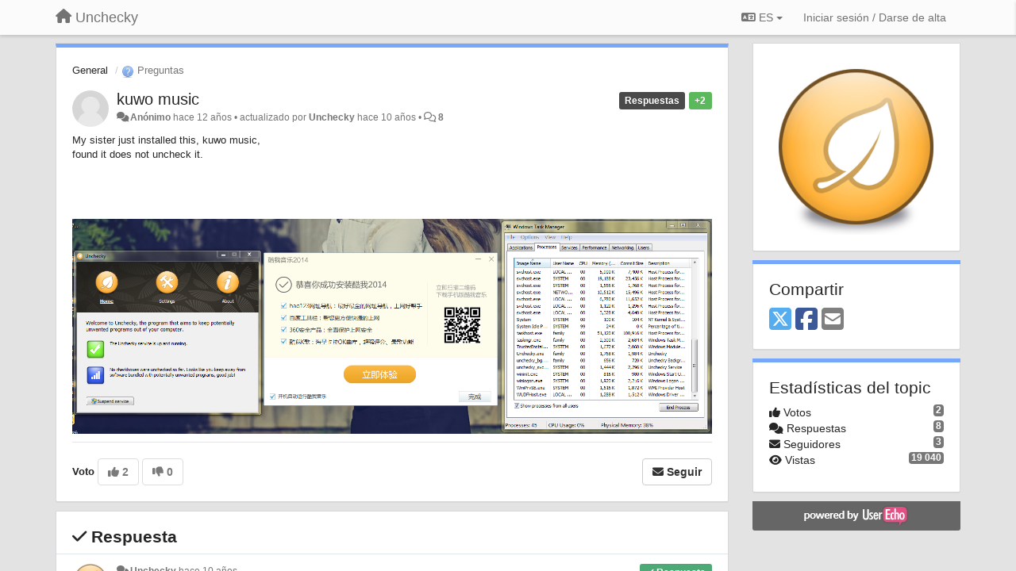

--- FILE ---
content_type: text/html; charset=utf-8
request_url: https://unchecky.userecho.com/communities/1/topics/166-kuwo-music?lang=es
body_size: 14718
content:
<!DOCTYPE html>
<html lang="es" dir="ltr">
  <head>
    <meta charset="utf-8">
    <meta http-equiv="X-UA-Compatible" content="IE=edge">

    
    <meta name="viewport" content="width=device-width, initial-scale=1.0" />    

    <meta name="description" content="
  My sister just installed this, kuwo music, found it does not uncheck it.
">
    <meta name="author" content="">
    <meta name="apple-mobile-web-app-capable" content="yes">

    <title>
  kuwo music / General / Unchecky
</title>
    
  
  <meta name="title" content="kuwo music / General / Unchecky" />
  


    
    <link rel="canonical" href="https://unchecky.userecho.com/communities/1/topics/166-kuwo-music"/>
    

    

    
    <link rel="apple-touch-icon" href="https://unchecky.userecho.com/s/attachments/11792/0/0/project_logo.png">
    

    


<script>
var initqueue = [];
var interface_mode = '';
var _uls_ls=(new Date()).getTime();
if (typeof __subfolder == 'undefined') var __subfolder='';

var _ue_globals=[];
_ue_globals['is_staff'] = false;
_ue_globals['lang_code'] = 'es';
_ue_globals['lang_direction'] = 'ltr';
_ue_globals['datepicker_lang_code'] = 'es';
_ue_globals['max_image_upload_size'] = 5242880;
_ue_globals['max_file_upload_size'] = 20971520;



_ue_globals['redactor_file_upload'] = false;

_ue_globals['redactor_ueactions'] = false;
_ue_globals['redactor_ue_ai'] = false;





function _checkYT(img){
	if(img.naturalHeight <= 90){
		var path = img.src;
		var altpath = path.replace('/maxresdefault.webp','/hqdefault.jpg').replace('/vi_webp/','/vi/');
		if (altpath != path){
			img.src = altpath;
		}
	}
}
</script>





    
    
    

    
    

    <link rel="stylesheet" href="/s/compress/css/output.ae92dd5887c7.css" type="text/css">

    

    <!-- HTML5 shim and Respond.js IE8 support of HTML5 elements and media queries -->
    <!--[if lt IE 9]>
      <script src="https://oss.maxcdn.com/libs/html5shiv/3.7.0/html5shiv.js"></script>
      <script src="https://oss.maxcdn.com/libs/respond.js/1.4.2/respond.min.js"></script>
    <![endif]-->

    



<style>

body {




}

/* Dashboard background color */


body {background-color: #E3E3E3;}

.module.module-topiclist .module-body {
  background-color: #E3E3E3;
}

/* Modules background color */
.panel {
background-color: #ffffff;
}

.ue_project_item {
background-color: #ffffff;
}

.module .module-body {
background-color: #ffffff;
}

.ue-content {
background-color: #ffffff;
}

.modal-content {
background-color: #ffffff;
}

.module-nav {
background-color: #ffffff;
}

.module-search .results-pane, .result-info {
background-color: #ffffff;
}

.module-topiclist .topic-item {
    background-color: #ffffff;
}

.module-topiclist .top-section {
    background-color: #ffffff;
    }

.module-topiclist .bottom-section {
    background-color: #ffffff;
    }

.navbar-nav .open .dropdown-menu {
    background-color: #ffffff;
}

.popover-title {
background-color: #f5f5f5;
}

.module-topiclist .tabbed ul.nav-pills, .module-topiclist .tabbed ul#tabs li.active a{
    background-color: #ffffff;
    color:#262626;
}


.dropdown-menu>li>a:hover, .btn-canned-response-dropdown .dropdown-menu>li>div.topic-item:hover {
 background-color: #ffffff;
}

/* Modules border color */

.panel-default {
border-color: #d8d8d8;
}

.ue-content table td {
border-color: #d8d8d8;
}

.ue-content table thead td {
    border-bottom: 3px solid #d8d8d8 !important;
}

.ue-content a.i_item_file:before{
    color: rgba(38,38,38,0.5) !important;
}

.module .module-body {
	border-color: #d8d8d8
}

.module {
    border-color: #d8d8d8
}

.form-control {
	border-color: #d8d8d8
}

.redactor-layer {
border-color: #d8d8d8
}

.admin-post-features {
border-bottom: 1px solid #d8d8d8;
}

.modal-header {
border-bottom: 1px solid #d8d8d8;
}

.modal-footer {
border-top: 1px solid #d8d8d8;
}

/*
.topic-solution {
border-color: #d8d8d8;
}
*/

/* Modules lighter color */



.bs-callout-info {
background-color: #f5f5f5;
}


.module-team h3 {
border-bottom: solid 1px #f5f5f5;
}

.comment-private {
background-color: #f5f5f5;
}

.comment-private .ue-content {
background-color: #f5f5f5;
}


.popover-content {
background-color: #ffffff;
}

.ue_project_item > div:first-child {
background-color: #f5f5f5;
}


.table-striped>tbody>tr:nth-child(odd)>td, .table-striped>tbody>tr:nth-child(odd)>th {
background-color: #f5f5f5;
}

.module .module-body .well {
background-color: #f5f5f5;
border-color:#d8d8d8;
}

.pagination>li>a, .pagination>li>span {
background-color: #f5f5f5;
border-color:#d8d8d8;
color:#262626;
}

.nav>li>a:hover, .nav>li>a:focus {
background-color: #f5f5f5;
}

.dropdown-menu {
background-color: #f5f5f5;
}

.dropdown-menu>li>a, .dropdown-menu>li>a:hover {
color:#262626;
}

.nav .open>a, .nav .open>a:hover, .nav .open>a:focus {
background-color: #f5f5f5;
}

.form-control {
background-color: #f5f5f5;
}

.form-control[disabled], .form-control[readonly], fieldset[disabled] .form-control{
background-color: #f5f5f5;
}

.editor-simulator {
  background: #f5f5f5;
  border: 1px solid #d8d8d8;
}

.redactor-layer {
    background-color: #f5f5f5;
}

/*
.redactor-box.redactor-styles-on {
  background-color: #ffffff;
}
*/
/*
body .redactor-box .ue-editor {
  background-color: #ffffff;
}*/
/*
.topic-solution {
background-color: #f5f5f5;
}
*/

/* Badge color */
.badge {
background-color: #
}

/* Font color */
.module-team .staff .username a {
    color:#262626;
}

.module-team .item-username a {
    color:#262626;
}

.ue_project_stats {
    color:#262626;
}


body, .module a,.widget .close  {
	color:#262626;
}

.user-mini-profile a {
    color:#262626;
}


.redactor-dropdown a {
    color: black;
}

.topic-header, .topic-item .topic-header a{
    color:#262626;
}


.form-control, .close {
    color:#262626;
}

.module-topiclist .topic-item:hover {
border-left: solid 4px rgba(38,38,38,0.5);
border-right: solid 4px rgba(38,38,38,0.5);
}


.comment-item:hover {
/*border-left: solid 4px rgba(38,38,38,0.5);
border-right: solid 4px rgba(38,38,38,0.5);
*/

background-color: rgba(245,245,245,0.8);
}

.frontend .navbar-fixed-top .dropdown-menu a {
    color:#262626;
}

/* Light font color */
.module-team .staff .title {
color: #7A7A7A;
}

.module-team .item-rating {
color: #7A7A7A;
}

/* Links color */
a {
color: #428bca;
}

.ue-content a {
color: #428bca;
}
.ue-content blockquote{
color:#262626;
}
.ue-content pre {
color:#262626;
background-color: #f5f5f5;
border-color: #d8d8d8;
word-break: keep-all;
}

.module-stats-topics h4 {
color: #428bca;
}

/* Navigation bar background color */
.frontend .navbar-fixed-top {
background-color: #fbfbfb;
}

.frontend .navbar-fixed-top .btn-default {
background-color: #fbfbfb;
}

.frontend .navbar {
border-color:#7F7F7F;
}

.frontend .navbar .nav>li>a:hover, .nav>li>a:focus {
background-color: #fbfbfb;
}

.frontend .navbar-fixed-top .nav .open>a,.frontend .navbar-fixed-top .nav .open>a:hover,.frontend .navbar-fixed-top .nav .open>a:focus {
background-color: #fbfbfb;
}

/* Navigation bar text color */
.frontend .navbar-fixed-top a, .frontend .navbar .nav > li > a {
color: #737373;
}

/* input group addons */
.input-group-addon {
background-color: #f5f5f5;
color: #262626;
border-color: #d8d8d8;
}

/*
.powered-by-ue-visibility .module-body {
background-color: #f5f5f5;
}
*/

.module-topiclist .topic-item.new-for-user,
.module-topiclist .topic-item.new-for-user .ue-content {
    background-color: #F2F5A9;
}




.module-categories ul > li.selected, .module-forums ul > li.selected, .module-user-profile-menu ul > li.selected{
background-color: rgba(245,245,245,0.8);
}














.powered-by-ue-visibility,
body .module.powered-by-ue-visibility,
body .module.powered-by-ue-visibility .module-body,
body .module.powered-by-ue-visibility .module-body a,
body .module.powered-by-ue-visibility .module-body a img{
    display: block !important;
    visibility: visible !important;
}
body .module.powered-by-ue-visibility .module-body a img{
    margin:auto;
}



</style>


    <link rel="shortcut icon" href="/s/images/favicon.ico" />



    
  </head>

<body class="frontend theme-default 
  dashboard layout-right-sidebar view-topic
" 
  data-forum-id='1'
>







    <div class="navbar navbar-fixed-top" role="navigation">
      <div class="container">

        


        <div class="navbar-header">
          <a class="navbar-brand" href="/"><i class="fas fa-home"></i><span class="hidden-sm placeholder"> Unchecky</span></a>
        </div>

        <div class="collapse2 navbar-collapse2">
          <ul class="nav navbar-nav hidden-xs">
            
              
              
              
              
              
            

            

            
          </ul>


        
        <button type="button" class="btn btn-default pull-right nav-button visible-xs offcanvas-toggle" data-toggle="offcanvas" aria-label="Menu"><i class="fas fa-bars"></i></button>
        
        
        <ul class="nav nav-right hidden-xs">
          



  
  <li class="dropdown light only-icon language-selector">
    <a class="dropdown-toggle btn btn-default" data-toggle="dropdown" href="#">
      <i class="fas fa-language hidden-xs"></i> ES <b class="caret"></b>
    </a>
    <ul class="dropdown-menu pull-right">
      
        <li dir="ltr" onclick="$(this).find('a').click();"><a href="/communities/1/topics/166-kuwo-music?lang=en">English (EN)</a></li>
      
        <li dir="ltr" onclick="$(this).find('a').click();"><a href="/communities/1/topics/166-kuwo-music?lang=ru">Русский (RU)</a></li>
      
        <li dir="ltr" onclick="$(this).find('a').click();"><a href="/communities/1/topics/166-kuwo-music?lang=es">Español (ES)</a></li>
      
        <li dir="ltr" onclick="$(this).find('a').click();"><a href="/communities/1/topics/166-kuwo-music?lang=fr">Français (FR)</a></li>
      
        <li dir="ltr" onclick="$(this).find('a').click();"><a href="/communities/1/topics/166-kuwo-music?lang=de">Deutsch (DE)</a></li>
      
        <li dir="ltr" onclick="$(this).find('a').click();"><a href="/communities/1/topics/166-kuwo-music?lang=nl">Nederlands (NL)</a></li>
      
        <li dir="ltr" onclick="$(this).find('a').click();"><a href="/communities/1/topics/166-kuwo-music?lang=is">Íslenska (IS)</a></li>
      
        <li dir="ltr" onclick="$(this).find('a').click();"><a href="/communities/1/topics/166-kuwo-music?lang=et">Eesti (ET)</a></li>
      
        <li dir="ltr" onclick="$(this).find('a').click();"><a href="/communities/1/topics/166-kuwo-music?lang=kk">Қазақша (KK)</a></li>
      
        <li dir="ltr" onclick="$(this).find('a').click();"><a href="/communities/1/topics/166-kuwo-music?lang=uk">‪Українська‬ (UK)</a></li>
      
        <li dir="ltr" onclick="$(this).find('a').click();"><a href="/communities/1/topics/166-kuwo-music?lang=da">Dansk (DA)</a></li>
      
        <li dir="ltr" onclick="$(this).find('a').click();"><a href="/communities/1/topics/166-kuwo-music?lang=ca">Català (CA)</a></li>
      
        <li dir="ltr" onclick="$(this).find('a').click();"><a href="/communities/1/topics/166-kuwo-music?lang=pl">Polski (PL)</a></li>
      
    </ul>
  </li>




  
    <li class="link-signin"><a href="#" class="btn btn-default" onclick="showSigninPanel();return false;" aria-label="Iniciar sesión / Darse de alta"><span class="visible-xs visible-sm"><i style="padding-left: 3px;padding-right: 3px;" class="fas fa-sign-in-alt"></i></span><span class="hidden-xs hidden-sm">Iniciar sesión / Darse de alta</span></a></li>
  




<script>
function extractFullDomain(url){
	var location_array = url.split('/');
	var domain = "";
	for (i = 0; i < 3; i++) { 
    	domain += location_array[i];
    	if (i < 2) {
    		domain += "/";
    	}
	}
	return domain;
}
function showSigninPanel(locResult){
	
		params='';if (locResult) params = '?local_result='+escape(locResult);
		
		ue_modal({'src':'/dialog/signin/'+params, 'max-width':'500px', callback: function () {ueTriggerEvent(window, 'uesigninpopuploaded');}});
	
}



</script>


         </ul>
         


        </div><!-- /.nav-collapse -->


      </div><!-- /.container -->
    </div><!-- /.navbar -->

<div class="navbar-offcanvas">
<button class="btn btn-default back-button" data-toggle="offcanvas" aria-label="Menu"><i class="fas fa-chevron-right"></i></button>

<ul class="nav user-menu">
  



  
  <li class="dropdown light only-icon language-selector">
    <a class="dropdown-toggle btn btn-default" data-toggle="dropdown" href="#">
      <i class="fas fa-language hidden-xs"></i> ES <b class="caret"></b>
    </a>
    <ul class="dropdown-menu pull-right">
      
        <li dir="ltr" onclick="$(this).find('a').click();"><a href="/communities/1/topics/166-kuwo-music?lang=en">English (EN)</a></li>
      
        <li dir="ltr" onclick="$(this).find('a').click();"><a href="/communities/1/topics/166-kuwo-music?lang=ru">Русский (RU)</a></li>
      
        <li dir="ltr" onclick="$(this).find('a').click();"><a href="/communities/1/topics/166-kuwo-music?lang=es">Español (ES)</a></li>
      
        <li dir="ltr" onclick="$(this).find('a').click();"><a href="/communities/1/topics/166-kuwo-music?lang=fr">Français (FR)</a></li>
      
        <li dir="ltr" onclick="$(this).find('a').click();"><a href="/communities/1/topics/166-kuwo-music?lang=de">Deutsch (DE)</a></li>
      
        <li dir="ltr" onclick="$(this).find('a').click();"><a href="/communities/1/topics/166-kuwo-music?lang=nl">Nederlands (NL)</a></li>
      
        <li dir="ltr" onclick="$(this).find('a').click();"><a href="/communities/1/topics/166-kuwo-music?lang=is">Íslenska (IS)</a></li>
      
        <li dir="ltr" onclick="$(this).find('a').click();"><a href="/communities/1/topics/166-kuwo-music?lang=et">Eesti (ET)</a></li>
      
        <li dir="ltr" onclick="$(this).find('a').click();"><a href="/communities/1/topics/166-kuwo-music?lang=kk">Қазақша (KK)</a></li>
      
        <li dir="ltr" onclick="$(this).find('a').click();"><a href="/communities/1/topics/166-kuwo-music?lang=uk">‪Українська‬ (UK)</a></li>
      
        <li dir="ltr" onclick="$(this).find('a').click();"><a href="/communities/1/topics/166-kuwo-music?lang=da">Dansk (DA)</a></li>
      
        <li dir="ltr" onclick="$(this).find('a').click();"><a href="/communities/1/topics/166-kuwo-music?lang=ca">Català (CA)</a></li>
      
        <li dir="ltr" onclick="$(this).find('a').click();"><a href="/communities/1/topics/166-kuwo-music?lang=pl">Polski (PL)</a></li>
      
    </ul>
  </li>




  
    <li class="link-signin"><a href="#" class="btn btn-default" onclick="showSigninPanel();return false;" aria-label="Iniciar sesión / Darse de alta"><span class="visible-xs visible-sm"><i style="padding-left: 3px;padding-right: 3px;" class="fas fa-sign-in-alt"></i></span><span class="hidden-xs hidden-sm">Iniciar sesión / Darse de alta</span></a></li>
  




<script>
function extractFullDomain(url){
	var location_array = url.split('/');
	var domain = "";
	for (i = 0; i < 3; i++) { 
    	domain += location_array[i];
    	if (i < 2) {
    		domain += "/";
    	}
	}
	return domain;
}
function showSigninPanel(locResult){
	
		params='';if (locResult) params = '?local_result='+escape(locResult);
		
		ue_modal({'src':'/dialog/signin/'+params, 'max-width':'500px', callback: function () {ueTriggerEvent(window, 'uesigninpopuploaded');}});
	
}



</script>


</ul>

</div>





<div id="wrap">

    <div class="container">
      

      
      <div id="content-wrapper" class="row row-offcanvas row-offcanvas-right">




        <!-- main -->
        <div class="main-content col-xs-12 col-sm-8 col-md-9">
          <div class="row">
            
  
    


   <div id="module_1" class="module module-topic" >
       	




<div class="topic-container">








<!-- Topic item -->
<div id="topic-166" data-topic-mode="full" data-topic-id="166" data-forum-id="1" class="topic-item topic-item-full">

<div class="module-body">



<ol class="breadcrumb" style="margin-bottom:0px;">

  <li><a href="/communities/1-general">General</a></li>

  <li class="active"><span class="topic-type-image" title="Preguntas">

	
		
		
		
			<img src="/s/cache/3a/5d/3a5da5cdb77088f098b9fac23f7685f4.png" width="16" height="16" alt="" style="width:16px;height:16px;"/>
		
		
	

Preguntas</span></li>
</ol>





<div class="topic-avatar">
<img class="avatar" style="height:46px;width:46px;background-color:#FFFFFF;" src="/s/images/no_avatar_128.jpg" alt=""/>

</div>







<div class="topic-votes pull-right">
        <span  data-toggle="tooltip" title="2 votos"  class="label label-success">+2</span>
</div>








    
    
    <div class="topic-status topic-status-10">
        
        
        <span class="label label-sm" style="background-color:#4A4A4A">Respuestas</span>
        
        
    </div>
    
    
    

    


    <ul class="topic-actions" data-topic-id="166">
        
            
        
    </ul>
    

    

    


    
    
    <h1 class="topic-header"><a href='/communities/1/topics/166-kuwo-music' target='_self'>kuwo music</a></h1>
    
    
    


    
    <div class="topic-details">
        <i class="fa-fw fas fa-comments icon-source" title="a través de Forum" data-html="true" rel="tooltip"></i><a>Anónimo</a> <span class="date-created" data-toggle="tooltip" title="7 de febrero de 2014 a las 09:34">hace 12 años</span>


        
        •
        
            <span class="topic-updated-info"> actualizado por <a class="ajax-popover" href="/users/67-unchecky/topics/" data-popover-class="mini-profile" data-popover-object-id="67" data-popover-url="/dialog/user/67/mini-profile/">Unchecky</a> <span class="date-updated" data-toggle="tooltip" title="7 de septiembre de 2015 a las 10:47">hace 10 años</span> • </span>
        

        <span class="topic-comment-count">
            <i class="far fa-comments"></i> <a href='/communities/1/topics/166-kuwo-music' target='_self'>8</a>
        </span>

        <span id="fb166performer"></span>

        

        

    </div>
    


    


    
	<div class="topic-text ue-content"><div>My sister just installed this, kuwo music, <br/>found it does not uncheck it.<br/><br/><br/><br/><br/><img alt="Image 56" src="/s/attachments/11792/1/0/efa5849714c1fa7cc3da2062dfdc79d0.png" style="width:1591px;aspect-ratio:2.9683" width="1591"/></div><div class="gradientback"></div></div>

	

	

    

    

	


	

	<!-- voting & follow -->
	
    


  <!-- voting & follow -->
  <div class="actions-bar">
  <div style="display:none"><input type="hidden" name="csrfmiddlewaretoken" value="0X4WwyleFJqXPQb8IniMO0xoJDLUCltad1RbKFYPmJh1anMU9vVmHZs9kDpPMZwX"></div>
  
    <span class="vote-text hidden-xs">Voto</span>

    <div data-toggle="tooltip" title='Votar está desabilitado' style="display:inline-block;">

      

        <button data-action="vote" data-toggle="tooltip" title="+1 a este tema" data-vote-value="1" data-loading-text="<i class='fas fa-sync fa-spin'></i>" class="btn btn-default disabled"><i class="fas fa-thumbs-up"></i> <span>2</span></button>

      

    
      

        <button data-action="vote" data-toggle="tooltip" title="-1 este tema" data-vote-value="-1" data-loading-text="<i class='fas fa-sync fa-spin'></i>" class="btn btn-default disabled"><i class="fas fa-thumbs-down"></i> <span>0</span></button>
      
          
    
    
    
    <button data-action="vote" data-toggle="tooltip" title="Votar está desabilitado" data-loading-text="<i class='fas fa-sync fa-spin'></i>" class="btn btn-default" style="font-weight:normal;display:none" data-vote-value="0">Deshacer</button>

    </div>
  
  


  <button  class="btn btn-default pull-right btn-follow" data-toggle="tooltip" data-follow-text="Seguir" data-following-text="Siguiendo" title="Ser informado por email si alguien hace una actualización aquí. " data-loading-text="<i class='fas fa-sync fa-spin'></i>" data-object-type="topic" data-object-id="166" data-action="follow"><i class="fas fa-envelope"></i> <span>Seguir</span></button>

  </div>
    


    <!-- voting for kb -->
    
    

    
    

    
    

    
    

    </div>


    
    
    

    
    
    
    <div class="module-body module-topic-answer" style="margin-top: 10px;border-top-width:1px;">
    <h3 style="font-weight:bold;"><i class="fas fa-check"></i>
    
    Respuesta
    
    </h3>
    <div class="topic-solution">
    <div class="comments-pinned">
		
            
            
<!-- Comment item -->
<div id="comment-602" data-id="602" data-depth="0" data-privacy-mode="1" data-is-answer="True" data-topic-status="10" class="comment-item co0  comment-answer" data-created="07/09/2015 10:47:10"data-user-id="67">
  	
	<div class="topic-avatar"><img class="avatar ajax-popover clickable" onclick="window.open('/users/67-unchecky/topics/')" style="height:46px;width:46px;background-color:#FFFFFF;" src="/s/cache/03/f3/03f31fbc77c254d341155970e0ee87a3.png" data-popover-class="mini-profile" data-popover-object-id="67" data-popover-url="/dialog/user/67/mini-profile/" alt=""/>
</div>
	
	
	<div class="info-status comment-votes pull-right"><span class="label hidden">0</span></div>
	

    

	

	



	
	
	<div class="info-status pull-right answer"><span class="label label-default"><i class="fas fa-check"></i> Respuesta</span></div>
	
	

	
		<div class="topic-status">
	        <span class="label label-sm" style="background-color:#4A4A4A">Respuestas</span>
		</div>
	
	
	<div class="comment-details">
		<i class="fa-fw fas fa-comments icon-source" title="a través de Forum" data-html="true" rel="tooltip"></i><a class="author ajax-popover" href="/users/67-unchecky/topics/" data-popover-class="mini-profile" data-popover-object-id="67" data-popover-url="/dialog/user/67/mini-profile/">Unchecky</a> <a data-toggle="tooltip" data-html="true" title="7 de septiembre de 2015 a las 10:47" href="#comment-602">hace 10 años</a>
    </div>
	<div class="comment-text ue-content">Support for Kuwo Music 2014 and 2015 will be added in the next version of Unchecky.</div>
	



<div class="comment-actions-bar">
<ul class="comment-actions">
  
  
  
  
  <li><a data-type="reply-comment" data-action="reply-comment" href="#" aria-label="Respuesta"><i class="fas fa-reply"></i><span class="hidden-xs"> Respuesta</span></a></li>
  
  

  
  
  

  


  

  
    
    
    <li><span>|</span></li>
    <li>
      <a class='vote-up' data-action="upvote-comment" title="+1 para esta respuesta" data-toggle="tooltip" href="#" aria-label="+1 para esta respuesta">
        <i class="fas fa-thumbs-up"></i>
      </a>
    </li>

    <li>
      <a class='vote-cancel' data-action="cancelvote-comment" title="Anule su voto" data-toggle="tooltip" href="#" aria-label="Anule su voto">
        <i class="fas fa-times"></i>
      </a>
    </li>
    
    <li>
      <a class='vote-down' data-action="downvote-comment" title="-1 para esta respuesta" data-toggle="tooltip" href="#" aria-label="-1 para esta respuesta">
        <i class="fas fa-thumbs-down"></i>
      </a>
    </li>
    

    
    

  


  
</ul>
</div>



	
</div>
            
		
    	</div>
    </div>
    </div>
    
    
    
    

</div>


</div>


   </div>





<!-- comments -->
	<div class="module module-comments">
        <div class="module-body">

    <ul class="nav nav-pills">
    <li>

	<div class="text-21">

    
        
        Respuestas <span class="label label-default" style="padding: 0px 3px 1px 3px;" id="count">8</span>
        

        
    

    </div>

    </li>

    <li id="dropdown-sort" class="dropdown pull-right" data-toggle="tooltip" title="" data-original-title="Escoger modo visual para comentarios">
    <a role="button" id="sort-combo-link" direction="up" class="dropdown-toggle" data-toggle="dropdown">

    <i class="fas fa-sort-amount-down"></i>
    Más antiguo primero <b class="caret"></b></a>
    <ul class="dropdown-menu pull-right">
        <li data-action='reply-change-order' data-direction='down'><a href="#">Más reciente primero</a></li>
        <li data-action='reply-change-order' data-direction='up'><a href="#">Más antiguo primero</a></li>
    </ul>
    </li>

    </ul>


	



		

		<div class="comments-list" data-comments-order="up" data-topic-id="166">
			
<!-- Comment item -->
<div id="comment-600" data-id="600" data-depth="0" data-privacy-mode="1" data-topic-status="7" class="comment-item co0 " data-created="12/02/2014 12:22:10"data-user-id="107">
  	
	<div class="topic-avatar"><img class="avatar ajax-popover clickable" onclick="window.open('/users/107-rammichael/topics/')" style="height:46px;width:46px;background-color:#EC4879;" src="https://cdn.userecho.com/characters/82.png?1" data-popover-class="mini-profile" data-popover-object-id="107" data-popover-url="/dialog/user/107/mini-profile/" alt=""/>
</div>
	
	
	<div class="info-status comment-votes pull-right"><span class="label hidden">0</span></div>
	

    

	

	



	
	
	

	
		<div class="topic-status">
	        <span class="label label-sm" style="background-color:#D1A712">En revisión</span>
		</div>
	
	
	<div class="comment-details">
		<i class="fa-fw fas fa-comments icon-source" title="a través de Forum" data-html="true" rel="tooltip"></i><a class="author ajax-popover" href="/users/107-rammichael/topics/" data-popover-class="mini-profile" data-popover-object-id="107" data-popover-url="/dialog/user/107/mini-profile/">RaMMicHaeL</a> <a data-toggle="tooltip" data-html="true" title="12 de febrero de 2014 a las 12:22" href="#comment-600">hace 12 años</a>
    </div>
	<div class="comment-text ue-content">I don't speak Chinese. Which of the checkboxes should be unchecked? What do they mean?<br>See also:<br><a href="http://unchecky.userecho.com/topic/348567-support-for-languages-other-than-english-and-russian-is-incomplete/">http://unchecky.userecho.com/topic/348567-support-...</a><br></div>
	



<div class="comment-actions-bar">
<ul class="comment-actions">
  
  
  
  
  <li><a data-type="reply-comment" data-action="reply-comment" href="#" aria-label="Respuesta"><i class="fas fa-reply"></i><span class="hidden-xs"> Respuesta</span></a></li>
  
  

  
  
  

  


  

  
    
    
    <li><span>|</span></li>
    <li>
      <a class='vote-up' data-action="upvote-comment" title="+1 para esta respuesta" data-toggle="tooltip" href="#" aria-label="+1 para esta respuesta">
        <i class="fas fa-thumbs-up"></i>
      </a>
    </li>

    <li>
      <a class='vote-cancel' data-action="cancelvote-comment" title="Anule su voto" data-toggle="tooltip" href="#" aria-label="Anule su voto">
        <i class="fas fa-times"></i>
      </a>
    </li>
    
    <li>
      <a class='vote-down' data-action="downvote-comment" title="-1 para esta respuesta" data-toggle="tooltip" href="#" aria-label="-1 para esta respuesta">
        <i class="fas fa-thumbs-down"></i>
      </a>
    </li>
    

    
    

  


  
</ul>
</div>



	
</div>
<!-- Comment item -->
<div id="comment-595" data-id="595" data-depth="0" data-privacy-mode="1" class="comment-item co0 " data-created="14/02/2014 05:54:36">
  	
	<div class="topic-avatar"><img class="avatar" style="height:46px;width:46px;background-color:#FFFFFF;" src="/s/images/no_avatar_128.jpg" alt=""/>
</div>
	
	
	<div class="info-status comment-votes pull-right"><span class="label hidden">0</span></div>
	

    

	

	



	
	
	

	
	
	<div class="comment-details">
		<i class="fa-fw fas fa-comments icon-source" title="a través de Forum" data-html="true" rel="tooltip"></i><a class='author'>Anónimo</a> <a data-toggle="tooltip" data-html="true" title="14 de febrero de 2014 a las 05:54" href="#comment-595">hace 12 años</a>
    </div>
	<div class="comment-text ue-content">Sorry, I post because I seen your program have Chinese language.<br>4 checkbox need to clear, <br><br>1. Set that site as home page.<br>2. Install toolbar.<br>3. 360product.<br>4. More plug in for himself.<br><br>Below is start with Windows. <br></div>
	



<div class="comment-actions-bar">
<ul class="comment-actions">
  
  
  
  
  <li><a data-type="reply-comment" data-action="reply-comment" href="#" aria-label="Respuesta"><i class="fas fa-reply"></i><span class="hidden-xs"> Respuesta</span></a></li>
  
  

  
  
  

  


  

  
    
    
    <li><span>|</span></li>
    <li>
      <a class='vote-up' data-action="upvote-comment" title="+1 para esta respuesta" data-toggle="tooltip" href="#" aria-label="+1 para esta respuesta">
        <i class="fas fa-thumbs-up"></i>
      </a>
    </li>

    <li>
      <a class='vote-cancel' data-action="cancelvote-comment" title="Anule su voto" data-toggle="tooltip" href="#" aria-label="Anule su voto">
        <i class="fas fa-times"></i>
      </a>
    </li>
    
    <li>
      <a class='vote-down' data-action="downvote-comment" title="-1 para esta respuesta" data-toggle="tooltip" href="#" aria-label="-1 para esta respuesta">
        <i class="fas fa-thumbs-down"></i>
      </a>
    </li>
    

    
    

  


  
</ul>
</div>



	
</div>
<!-- Comment item -->
<div id="comment-596" data-id="596" data-depth="1" data-privacy-mode="1" class="comment-item co1 " data-created="15/02/2014 04:17:52"data-user-id="107">
  	
	<div class="topic-avatar"><img class="avatar ajax-popover clickable" onclick="window.open('/users/107-rammichael/topics/')" style="height:46px;width:46px;background-color:#EC4879;" src="https://cdn.userecho.com/characters/82.png?1" data-popover-class="mini-profile" data-popover-object-id="107" data-popover-url="/dialog/user/107/mini-profile/" alt=""/>
</div>
	
	
	<div class="info-status comment-votes pull-right"><span class="label hidden">0</span></div>
	

    

	

	



	
	
	

	
	
	<div class="comment-details">
		<i class="fa-fw fas fa-comments icon-source" title="a través de Forum" data-html="true" rel="tooltip"></i><a class="author ajax-popover" href="/users/107-rammichael/topics/" data-popover-class="mini-profile" data-popover-object-id="107" data-popover-url="/dialog/user/107/mini-profile/">RaMMicHaeL</a> <a data-toggle="tooltip" data-html="true" title="15 de febrero de 2014 a las 04:17" href="#comment-596">hace 12 años</a>
    </div>
	<div class="comment-text ue-content">What do 3 and 4 mean?<br>In general, I need Chinese filters in order to make Unchecky handle it.<br>For example, I need to know how is the word "toolbar" written in Chinese.<br>If you're willing to help, please <a href="http://unchecky.com/contact">contact me</a>.<br></div>
	



<div class="comment-actions-bar">
<ul class="comment-actions">
  
  
  
  
  <li><a data-type="reply-comment" data-action="reply-comment" href="#" aria-label="Respuesta"><i class="fas fa-reply"></i><span class="hidden-xs"> Respuesta</span></a></li>
  
  

  
  
  

  


  

  
    
    
    <li><span>|</span></li>
    <li>
      <a class='vote-up' data-action="upvote-comment" title="+1 para esta respuesta" data-toggle="tooltip" href="#" aria-label="+1 para esta respuesta">
        <i class="fas fa-thumbs-up"></i>
      </a>
    </li>

    <li>
      <a class='vote-cancel' data-action="cancelvote-comment" title="Anule su voto" data-toggle="tooltip" href="#" aria-label="Anule su voto">
        <i class="fas fa-times"></i>
      </a>
    </li>
    
    <li>
      <a class='vote-down' data-action="downvote-comment" title="-1 para esta respuesta" data-toggle="tooltip" href="#" aria-label="-1 para esta respuesta">
        <i class="fas fa-thumbs-down"></i>
      </a>
    </li>
    

    
    

  


  
</ul>
</div>



	
</div>
<!-- Comment item -->
<div id="comment-597" data-id="597" data-depth="2" data-privacy-mode="1" class="comment-item co2 " data-created="16/02/2014 10:44:32">
  	
	<div class="topic-avatar"><img class="avatar" style="height:46px;width:46px;background-color:#FFFFFF;" src="/s/images/no_avatar_128.jpg" alt=""/>
</div>
	
	
	<div class="info-status comment-votes pull-right"><span class="label hidden">0</span></div>
	

    

	

	



	
	
	

	
	
	<div class="comment-details">
		<i class="fa-fw fas fa-comments icon-source" title="a través de Forum" data-html="true" rel="tooltip"></i><a class='author'>Anónimo</a> <a data-toggle="tooltip" data-html="true" title="16 de febrero de 2014 a las 10:44" href="#comment-597">hace 12 años</a>
    </div>
	<div class="comment-text ue-content">Oh, But my English are 'limited', so I just comment here. <br>note: in Chinese, have traditional and simplify, some word will have different stoke.<br><br>1. Navigate to hao123 address, （最好最全的网址导航）The best and most complete site navigation.<br>网址 website, address, hao123 a china website.<br><br>2. Baidu toolbars, （帮您更方便快捷的上网）Help you more convenient access to the Internet。<br>百度 Baidu，工具栏 toolbars<br><br>3. 360 safety product, （全面保护上网安全）Comprehensive protection for Internet Security<br>360 is a china web browser, antivirus name.<br><br>4. （酷我k歌，海量卡拉OK曲库，超强评分，录歌功能。）Kuwo K Song, Kara OK massive music library, super score, recording songs feature.<br>I'm not able to categorized this.<br><br>Most of that I use Google translate. <br></div>
	



<div class="comment-actions-bar">
<ul class="comment-actions">
  
  
  
  
  <li><a data-type="reply-comment" data-action="reply-comment" href="#" aria-label="Respuesta"><i class="fas fa-reply"></i><span class="hidden-xs"> Respuesta</span></a></li>
  
  

  
  
  

  


  

  
    
    
    <li><span>|</span></li>
    <li>
      <a class='vote-up' data-action="upvote-comment" title="+1 para esta respuesta" data-toggle="tooltip" href="#" aria-label="+1 para esta respuesta">
        <i class="fas fa-thumbs-up"></i>
      </a>
    </li>

    <li>
      <a class='vote-cancel' data-action="cancelvote-comment" title="Anule su voto" data-toggle="tooltip" href="#" aria-label="Anule su voto">
        <i class="fas fa-times"></i>
      </a>
    </li>
    
    <li>
      <a class='vote-down' data-action="downvote-comment" title="-1 para esta respuesta" data-toggle="tooltip" href="#" aria-label="-1 para esta respuesta">
        <i class="fas fa-thumbs-down"></i>
      </a>
    </li>
    

    
    

  


  
</ul>
</div>



	
</div>
<!-- Comment item -->
<div id="comment-598" data-id="598" data-depth="3" data-privacy-mode="1" class="comment-item co3 " data-created="16/02/2014 11:46:36"data-user-id="107">
  	
	<div class="topic-avatar"><img class="avatar ajax-popover clickable" onclick="window.open('/users/107-rammichael/topics/')" style="height:46px;width:46px;background-color:#EC4879;" src="https://cdn.userecho.com/characters/82.png?1" data-popover-class="mini-profile" data-popover-object-id="107" data-popover-url="/dialog/user/107/mini-profile/" alt=""/>
</div>
	
	
	<div class="info-status comment-votes pull-right"><span class="label hidden">0</span></div>
	

    

	

	



	
	
	

	
	
	<div class="comment-details">
		<i class="fa-fw fas fa-comments icon-source" title="a través de Forum" data-html="true" rel="tooltip"></i><a class="author ajax-popover" href="/users/107-rammichael/topics/" data-popover-class="mini-profile" data-popover-object-id="107" data-popover-url="/dialog/user/107/mini-profile/">RaMMicHaeL</a> <a data-toggle="tooltip" data-html="true" title="16 de febrero de 2014 a las 11:46" href="#comment-598">hace 12 años</a>
    </div>
	<div class="comment-text ue-content">Does the installer use Chinese traditional or simplified?<br>Can I use 工具栏 in a filter? Does it always mean "toolbar"? Can it appear in normal checkboxes?<br><br>For now, I'll just filter the whole strings.<br></div>
	



<div class="comment-actions-bar">
<ul class="comment-actions">
  
  
  
  
  <li><a data-type="reply-comment" data-action="reply-comment" href="#" aria-label="Respuesta"><i class="fas fa-reply"></i><span class="hidden-xs"> Respuesta</span></a></li>
  
  

  
  
  

  


  

  
    
    
    <li><span>|</span></li>
    <li>
      <a class='vote-up' data-action="upvote-comment" title="+1 para esta respuesta" data-toggle="tooltip" href="#" aria-label="+1 para esta respuesta">
        <i class="fas fa-thumbs-up"></i>
      </a>
    </li>

    <li>
      <a class='vote-cancel' data-action="cancelvote-comment" title="Anule su voto" data-toggle="tooltip" href="#" aria-label="Anule su voto">
        <i class="fas fa-times"></i>
      </a>
    </li>
    
    <li>
      <a class='vote-down' data-action="downvote-comment" title="-1 para esta respuesta" data-toggle="tooltip" href="#" aria-label="-1 para esta respuesta">
        <i class="fas fa-thumbs-down"></i>
      </a>
    </li>
    

    
    

  


  
</ul>
</div>



	
</div>
<!-- Comment item -->
<div id="comment-599" data-id="599" data-depth="4" data-privacy-mode="1" class="comment-item co4 " data-created="17/02/2014 02:12:55">
  	
	<div class="topic-avatar"><img class="avatar" style="height:46px;width:46px;background-color:#FFFFFF;" src="/s/images/no_avatar_128.jpg" alt=""/>
</div>
	
	
	<div class="info-status comment-votes pull-right"><span class="label hidden">0</span></div>
	

    

	

	



	
	
	

	
	
	<div class="comment-details">
		<i class="fa-fw fas fa-comments icon-source" title="a través de Forum" data-html="true" rel="tooltip"></i><a class='author'>Anónimo</a> <a data-toggle="tooltip" data-html="true" title="17 de febrero de 2014 a las 02:12" href="#comment-599">hace 12 años</a>
    </div>
	<div class="comment-text ue-content">That use simplified, 工具栏 is mean toolbar, no other mean.</div>
	



<div class="comment-actions-bar">
<ul class="comment-actions">
  
  
  
  
  <li><a data-type="reply-comment" data-action="reply-comment" href="#" aria-label="Respuesta"><i class="fas fa-reply"></i><span class="hidden-xs"> Respuesta</span></a></li>
  
  

  
  
  

  


  

  
    
    
    <li><span>|</span></li>
    <li>
      <a class='vote-up' data-action="upvote-comment" title="+1 para esta respuesta" data-toggle="tooltip" href="#" aria-label="+1 para esta respuesta">
        <i class="fas fa-thumbs-up"></i>
      </a>
    </li>

    <li>
      <a class='vote-cancel' data-action="cancelvote-comment" title="Anule su voto" data-toggle="tooltip" href="#" aria-label="Anule su voto">
        <i class="fas fa-times"></i>
      </a>
    </li>
    
    <li>
      <a class='vote-down' data-action="downvote-comment" title="-1 para esta respuesta" data-toggle="tooltip" href="#" aria-label="-1 para esta respuesta">
        <i class="fas fa-thumbs-down"></i>
      </a>
    </li>
    

    
    

  


  
</ul>
</div>



	
</div>
<!-- Comment item -->
<div id="comment-601" data-id="601" data-depth="0" data-privacy-mode="1" class="comment-item co0 " data-created="30/10/2014 22:53:26"data-user-id="97">
  	
	<div class="topic-avatar"><img class="avatar ajax-popover clickable" onclick="window.open('/users/97-ahseph-angelics/topics/')" style="height:46px;width:46px;background-color:#FFFFFF;" src="/s/cache/ac/c2/acc28572cd3f1e491ff35625ba5e511f.png" data-popover-class="mini-profile" data-popover-object-id="97" data-popover-url="/dialog/user/97/mini-profile/" alt=""/>
</div>
	
	
	<div class="info-status comment-votes pull-right"><span class="label hidden">0</span></div>
	

    

	

	



	
	
	

	
	
	<div class="comment-details">
		<i class="fa-fw fas fa-comments icon-source" title="a través de Forum" data-html="true" rel="tooltip"></i><a class="author ajax-popover" href="/users/97-ahseph-angelics/topics/" data-popover-class="mini-profile" data-popover-object-id="97" data-popover-url="/dialog/user/97/mini-profile/">AhSeph Angelics</a> <a data-toggle="tooltip" data-html="true" title="30 de octubre de 2014 a las 22:53" href="#comment-601">hace 11 años</a>
    </div>
	<div class="comment-text ue-content">any update on this? this kuwo music installer is loaded with bloatwares<br>thanks</div>
	



<div class="comment-actions-bar">
<ul class="comment-actions">
  
  
  
  
  <li><a data-type="reply-comment" data-action="reply-comment" href="#" aria-label="Respuesta"><i class="fas fa-reply"></i><span class="hidden-xs"> Respuesta</span></a></li>
  
  

  
  
  

  


  

  
    
    
    <li><span>|</span></li>
    <li>
      <a class='vote-up' data-action="upvote-comment" title="+1 para esta respuesta" data-toggle="tooltip" href="#" aria-label="+1 para esta respuesta">
        <i class="fas fa-thumbs-up"></i>
      </a>
    </li>

    <li>
      <a class='vote-cancel' data-action="cancelvote-comment" title="Anule su voto" data-toggle="tooltip" href="#" aria-label="Anule su voto">
        <i class="fas fa-times"></i>
      </a>
    </li>
    
    <li>
      <a class='vote-down' data-action="downvote-comment" title="-1 para esta respuesta" data-toggle="tooltip" href="#" aria-label="-1 para esta respuesta">
        <i class="fas fa-thumbs-down"></i>
      </a>
    </li>
    

    
    

  


  
</ul>
</div>



	
</div>
<!-- Comment item -->
<div id="comment-602" data-id="602" data-depth="0" data-privacy-mode="1" data-is-answer="True" data-topic-status="10" class="comment-item co0  comment-answer" data-created="07/09/2015 10:47:10"data-user-id="67">
  	
	<div class="topic-avatar"><img class="avatar ajax-popover clickable" onclick="window.open('/users/67-unchecky/topics/')" style="height:46px;width:46px;background-color:#FFFFFF;" src="/s/cache/03/f3/03f31fbc77c254d341155970e0ee87a3.png" data-popover-class="mini-profile" data-popover-object-id="67" data-popover-url="/dialog/user/67/mini-profile/" alt=""/>
</div>
	
	
	<div class="info-status comment-votes pull-right"><span class="label hidden">0</span></div>
	

    

	

	



	
	
	<div class="info-status pull-right answer"><span class="label label-default"><i class="fas fa-check"></i> Respuesta</span></div>
	
	

	
		<div class="topic-status">
	        <span class="label label-sm" style="background-color:#4A4A4A">Respuestas</span>
		</div>
	
	
	<div class="comment-details">
		<i class="fa-fw fas fa-comments icon-source" title="a través de Forum" data-html="true" rel="tooltip"></i><a class="author ajax-popover" href="/users/67-unchecky/topics/" data-popover-class="mini-profile" data-popover-object-id="67" data-popover-url="/dialog/user/67/mini-profile/">Unchecky</a> <a data-toggle="tooltip" data-html="true" title="7 de septiembre de 2015 a las 10:47" href="#comment-602">hace 10 años</a>
    </div>
	<div class="comment-text ue-content">Support for Kuwo Music 2014 and 2015 will be added in the next version of Unchecky.</div>
	



<div class="comment-actions-bar">
<ul class="comment-actions">
  
  
  
  
  <li><a data-type="reply-comment" data-action="reply-comment" href="#" aria-label="Respuesta"><i class="fas fa-reply"></i><span class="hidden-xs"> Respuesta</span></a></li>
  
  

  
  
  

  


  

  
    
    
    <li><span>|</span></li>
    <li>
      <a class='vote-up' data-action="upvote-comment" title="+1 para esta respuesta" data-toggle="tooltip" href="#" aria-label="+1 para esta respuesta">
        <i class="fas fa-thumbs-up"></i>
      </a>
    </li>

    <li>
      <a class='vote-cancel' data-action="cancelvote-comment" title="Anule su voto" data-toggle="tooltip" href="#" aria-label="Anule su voto">
        <i class="fas fa-times"></i>
      </a>
    </li>
    
    <li>
      <a class='vote-down' data-action="downvote-comment" title="-1 para esta respuesta" data-toggle="tooltip" href="#" aria-label="-1 para esta respuesta">
        <i class="fas fa-thumbs-down"></i>
      </a>
    </li>
    

    
    

  


  
</ul>
</div>



	
</div>
		</div>

		

		

		<!-- comment template -->
		<div id="comment-template" data-topic-id="166" class="comment-item" style="display:none">

			
			<div class="topic-avatar"><img class="avatar" style="height:46px;width:46px;background-color:#FFFFFF;" src="/s/images/no_avatar_128.jpg" alt=""/>
</div>
			<div class="comment-details"><a class='author'>Anónimo</a></div>
			<div class="comment-text"></div>

			
			<div class="comment-edit">
				<input data-type="new-comment" onfocus="editComment('.comment-edit-mode');" type="text" class="activator form-control" placeholder="Haga clic aquí para añadir un comentario">

			    <div style="margin-top:5px;display:none;" id="edit-comment">
			      	
			      <textarea class="form-control" id='id-comment-edit'></textarea>
			      
			      <p style="margin-top:10px;">

					
		            <div class="captcha_container">
		            
		            <div style="margin-top:7px">Introduzca los caracteres de la imagen</div> <img src="/captcha/image/e4b9ff45b564ede2ec4a04803103786ff193bc71/" alt="captcha" class="captcha" />
<input type="hidden" name="captcha_0" value="e4b9ff45b564ede2ec4a04803103786ff193bc71" required id="id_captcha_0" autocomplete="off"><input type="text" name="captcha_1" required id="id_captcha_1" autocapitalize="off" autocomplete="off" autocorrect="off" spellcheck="false">
		            </div>
		            

			      	<button type="button" class="btn btn-primary btn-post" data-action="post-comment" data-loading-text="<i class='fas fa-sync fa-spin'></i>" data-label-post="Publicar contestación"  data-label-edit="Guardar">Publicar contestación</button>
			      	<button type="button" class="btn btn-default btn-cancel" data-action="cancel-comment">Cancelar</button>
				    
				  </p>

			    </div>
		    </div>
		    

		    
		</div>
		<!-- end comment template -->

		</div>
	</div>






<script>
_comment_edit_url_='/comments/edit/';
_comment_post_url_='/comments/post/';
_return_path_='/communities/1-general';
initqueue.push(function() {
	//console.log('init c');
	setupImageZoom($('.module-topic .ue-content img'));
	setupImageZoom($('.module-comments .ue-content img'));

	newComment();

	// Comment form activationif needed
	

	
	// check if url has hashtag - check if it's comment and exists. otherwise try to preload.
	var hashtag = window.location.hash;
	if (hashtag && hashtag.substring(1,9) == 'comment-' && $('.comments-list .comment-item#'+hashtag.substring(1)).length == 0 && $('.module-comments [data-action="show-more-comments"]').length > 0){
		// will change the link 'show more' to load all and navigate to specific comment if exists
		show_more_data = $('.module-comments [data-action="show-more-comments"]');
		show_more_data.attr('data-load-all','true');
		show_more_data.attr('data-navigate-to-comment',hashtag);
		show_more_data.click();
	}
	

    ueApplySubfolder2Captcha();
});

</script>


  


          
          


          </div>

          
          <div class="row powered-by-ue-visibility">
            <div class="col-xs-12" style="text-align:center;">
              <p class="text-muted" style="margin-top: 10px;"><a href="https://userecho.com?pcode=pwbue_label_unchecky&amp;utm_source=pblv5&amp;utm_medium=cportal&amp;utm_campaign=pbue" target="_blank">Servicio de atención al cliente </a> por UserEcho</p>
            </div>
          </div>
          

        </div>
        <!-- /main -->



        <!-- right sidebar -->
        <div class="col-xs-8 col-sm-4 col-md-3 sidebar-offcanvas" id="sidebar" role="navigation">

          <div class="row">
            
  
    
      




   <div id="module_28" class="module module-image" >
       	
        <div class="module-body">
       	
	
		<div style="text-align:center">
			<a href="http://unchecky.com/">

	
			<img class="full-width" src="/s/attachments/11792/1/0/28.png"/>
	

</a>
		</div>
	


       	</div>
        
   </div>












    <div class="module module-share">
        <div class="module-body">
            <h3>Compartir</h3>

            <div class="share-buttons">
                    
                    <a id="share-twitter" href="#" aria-label="X (Twitter)"><i class="fab fa-2x fa-square-x-twitter" style="color: #55acee;"></i></a>
                    <a id="share-facebook" href="#" aria-label="Facebook"><i class="fab fa-2x fa-square-facebook" style="color: #3B5998;"></i></a>
                    
                    <a id="share-email" href="#" aria-label="Email"><i class="fa fa-2x fa-square-envelope"></i></a>
            </div>

        </div>
    </div>




    <div class="module module-stats module-links">
        <div class="module-body">
        
            <h3>Estadísticas del topic</h3>
            <ul>
                <li>
                    <span class="badge pull-right">2</span>
                    <i class="fas fa-thumbs-up"></i> Votos
                </li>
                <li>
                    <span class="badge pull-right">8</span>
                    <i class="fas fa-comments"></i> Respuestas
                </li>
                <li>
                    <span class="badge pull-right">3</span>
                    <i class="fas fa-envelope"></i> Seguidores
                </li>
                <li>
                    <span class="badge pull-right">19 040</span>
                    <i class="fas fa-eye"></i> Vistas
                </li>
            </ul>
        
        </div>
    </div>


<script>
initqueue.push(function() {
    url=document.location;

    //email
    $('#share-email').on('click',function() {
        location.href="mailto:?subject=kuwo music&body="+url
    });


    //twitter
    $('#share-twitter').on('click',function() {
        twitter_share_url="https://x.com/share?text=kuwo music&url="+url;
        popupwindow(twitter_share_url, "X (Twitter) share",550,420);
    });

    //facebook
    $('#share-facebook').on('click',function() {
        facebook_share_url="https://www.facebook.com/share.php?u="+ url;
        popupwindow(facebook_share_url, "Facebook share",550,420);
    });

    



});
</script>


    
  


            
            
            <div class="module powered-by-ue-visibility">
              <div class="module-body" style="text-align:center;padding:5px;background-color: #666666;">
                <a href="https://userecho.com?pcode=pwbue_label_unchecky&amp;utm_source=pblv4&amp;utm_medium=cportal&amp;utm_campaign=pbue" target="_blank">
                  <img style="" alt="Powered by UserEcho" src="https://userecho.com/s/img/poweredby_ue.png">
                </a>
              </div>
            </div>
            
          </div>
        <!-- /sidebar -->
        </div><!--/span-->



    <div class="col-xs-12">
    <div class="row bottom-modules">

    
  
    
  


    </div>
    </div>


    </div><!--/row-->



    
    </div><!--/.container-->
    <div class="backdrop"></div>
    </div>




    <!-- Placeholder for modals -->
    <div id="popup_container" class="ue_modal"><div id="default_popup"></div></div>

    <!-- Bootstrap core JavaScript
    ================================================== -->
    <!-- Placed at the end of the document so the pages load faster -->
    <script src="/s/libs/jquery/3.6.0/jquery.min.js"></script>


<input type="hidden" name="csrfmiddlewaretoken" value="jl8fro6h9iRN7ey4Tiz0pU3nsJbP1tpbwpVuFvJSQiIRsL9QkqcAiTY83JPKb7sY">
<script>
if (typeof __m_settings == 'undefined') var __m_settings=[];
</script>




<!-- JSI18N START -->
<script>
'use strict';
{
  const globals = this;
  const django = globals.django || (globals.django = {});

  
  django.pluralidx = function(n) {
    const v = (n != 1);
    if (typeof v === 'boolean') {
      return v ? 1 : 0;
    } else {
      return v;
    }
  };
  

  /* gettext library */

  django.catalog = django.catalog || {};
  
  const newcatalog = {
    "%(sel)s of %(cnt)s selected": [
      "%(sel)s de %(cnt)s seleccionado",
      "%(sel)s de  %(cnt)s seleccionados"
    ],
    "%s selected option not visible": [
      "%s opci\u00f3n seleccionada no visible",
      "%s opciones seleccionadas no visibles"
    ],
    "6 a.m.": "6 a.m.",
    "6 p.m.": "6 p.m.",
    "Accept if you want to remove these marks": "Acepta si quieres remover estas marcas",
    "Alert": "Alerta",
    "All": "Todo",
    "Anonymous": "An\u00f3nimo",
    "April": "Abril",
    "Are you sure you want to close the chat with this user?": "Est\u00e1 usted seguro de que quiere finalizar la charla con este usuario?",
    "Are you sure you want to delete this object?": "\u00bfEst\u00e1s seguro de borrar esto?",
    "Are you sure you want to do this?": "\u00bfEst\u00e1s seguro de hacer esto?",
    "August": "Agosto",
    "Available %s": "%s Disponibles",
    "Cancel": "Cancelar",
    "Choose": "Elegir",
    "Choose a Date": "Elija una Fecha",
    "Choose a Time": "Elija una Hora",
    "Choose a time": "Elija una hora",
    "Choose all": "Selecciona todos",
    "Chosen %s": "%s elegidos",
    "Clear": "Borrar",
    "Click to choose all %s at once.": "Haga clic para seleccionar todos los %s de una vez",
    "Click to remove all chosen %s at once.": "Haz clic para eliminar todos los %s elegidos",
    "Close": "Cerrar",
    "Confirm": "confirmar",
    "Copied!": "Copiado!",
    "Copy": "Copiar",
    "December": "Diciembre",
    "Do you want to delete this tag from topic?": "\u00bfDesea eliminar esta etiqueta del tema?",
    "Duplicate": "Duplicado",
    "February": "Febrero",
    "Filter": "Filtro",
    "Friday": "Viernes",
    "Hide": "Ocultar",
    "Inappropriate": "Inadecuado",
    "Information how to reset your password has been sent to your email.": "La informaci\u00f3n sobre c\u00f3mo resetear la contrase\u00f1a ha sido enviada a tu correo",
    "Input your email": "Introduzca su correo electr\u00f3nico",
    "Invalid value": "Valor no permitido",
    "January": "Enero",
    "July": "Julio",
    "June": "Junio",
    "Knowledge base": "Base de conocimientos",
    "Loading": "Carga",
    "March": "Marzo",
    "May": "Mayo",
    "Midnight": "Medianoche",
    "Monday": "Lunes",
    "No": "No",
    "Noon": "Mediod\u00eda",
    "Not selected": "No Seleccionado",
    "Note: You are %s hour ahead of server time.": [
      "Nota: Usted esta a %s horas por delante de la hora del servidor.",
      "Nota: Usted va %s horas por delante de la hora del servidor."
    ],
    "Note: You are %s hour behind server time.": [
      "Nota: Usted esta a %s hora de retraso de tiempo de servidor.",
      "Nota: Usted va %s horas por detr\u00e1s de la hora del servidor."
    ],
    "November": "Noviembre",
    "Now": "Ahora",
    "October": "Octubre",
    "Please check cookies are enabled then refresh the page.": "Por favor, compruebe que las cookies est\u00e1n activadas y actualice la p\u00e1gina.",
    "Quote": "Cita",
    "Regular topics": "Informaci\u00f3n habitual",
    "Remove": "Eliminar",
    "Remove all": "Eliminar todos",
    "Saturday": "S\u00e1bado",
    "Save": "Guardar",
    "Search": "B\u00fasqueda",
    "September": "Septiembre",
    "Show": "Mostrar",
    "Show more": "Mostrar m\u00e1s",
    "Spam": "Correo basura",
    "Spoiler": "Spoiler",
    "Sunday": "Domingo",
    "The comment has been deleted": "El comentario ha sido borrado",
    "The topic has been updated! We've reloaded it for you.": "El tema ha sido actualizado! Lo hemos vuelto a cargar para ti.",
    "This is the list of available %s. You may choose some by selecting them in the box below and then clicking the \"Choose\" arrow between the two boxes.": "Esta es la lista de %s disponibles. Puede elegir algunos seleccion\u00e1ndolos en la caja inferior y luego haciendo clic en la flecha \"Elegir\" que hay entre las dos cajas.",
    "This is the list of chosen %s. You may remove some by selecting them in the box below and then clicking the \"Remove\" arrow between the two boxes.": "Esta es la lista de los %s elegidos. Puede elmininar algunos seleccion\u00e1ndolos en la caja inferior y luego haciendo click en la flecha \"Eliminar\" que hay entre las dos cajas.",
    "This object has been marked by users because you have selected users moderation": "Esto ha sido marcado por los usuario porque tu tienes seleccionado la moderaci\u00f3n de usuarios",
    "Thursday": "Jueves",
    "Tickets": "Tickets",
    "Today": "Hoy",
    "Tomorrow": "Ma\u00f1ana",
    "Topic marked as draft": "Informaci\u00f3n marcada como borrador",
    "Topic published": "Informaci\u00f3n publicada",
    "Tuesday": "Martes",
    "Type into this box to filter down the list of available %s.": "Escriba en este cuadro para filtrar la lista de %s disponibles",
    "Type into this box to filter down the list of selected %s.": "Escriba en este cuadro para filtrar la lista de %s seleccionados.",
    "Unable to check email. Error code: ": "No se puede comprobar el correo electr\u00f3nico. C\u00f3digo de error:",
    "User has been invited": "Se ha invitado al usuario",
    "We've sent confirmation letter. Check your email.": "Hemos enviado el mensaje de confirmaci\u00f3n. Compruebe su correo electr\u00f3nico.",
    "Wednesday": "Mi\u00e9rcoles",
    "Would you like to reset password for your account?": "\u00bfQuieres restablecer la contrase\u00f1a?",
    "Yes": "S\u00ed",
    "Yesterday": "Ayer",
    "You have selected an action, and you haven\u2019t made any changes on individual fields. You\u2019re probably looking for the Go button rather than the Save button.": "Ha seleccionado una acci\u00f3n y no ha realizado ning\u00fan cambio en campos individuales. Probablemente est\u00e9 buscando el bot\u00f3n 'Ir' en lugar del bot\u00f3n 'Guardar'.",
    "You have selected an action, but you haven\u2019t saved your changes to individual fields yet. Please click OK to save. You\u2019ll need to re-run the action.": "Ha seleccionado una acci\u00f3n, pero a\u00fan no ha guardado los cambios en los campos individuales. Haga clic en Aceptar para guardar. Deber\u00e1 volver a ejecutar la acci\u00f3n.",
    "You have unsaved changes on individual editable fields. If you run an action, your unsaved changes will be lost.": "Tiene cambios sin guardar en campos editables individuales. Si ejecuta una acci\u00f3n, los cambios no guardados se perder\u00e1n.",
    "abbrev. day Friday\u0004Fri": "Vie",
    "abbrev. day Monday\u0004Mon": "Lun",
    "abbrev. day Saturday\u0004Sat": "S\u00e1b",
    "abbrev. day Sunday\u0004Sun": "Dom",
    "abbrev. day Thursday\u0004Thur": "Jue",
    "abbrev. day Tuesday\u0004Tue": "Mar",
    "abbrev. day Wednesday\u0004Wed": "Mie",
    "abbrev. month April\u0004Apr": "Abr",
    "abbrev. month August\u0004Aug": "Ago",
    "abbrev. month December\u0004Dec": "Dic",
    "abbrev. month February\u0004Feb": "Feb",
    "abbrev. month January\u0004Jan": "Ene",
    "abbrev. month July\u0004Jul": "Jul",
    "abbrev. month June\u0004Jun": "Jun",
    "abbrev. month March\u0004Mar": "Mar",
    "abbrev. month May\u0004May": "May",
    "abbrev. month November\u0004Nov": "Nov",
    "abbrev. month October\u0004Oct": "Oct",
    "abbrev. month September\u0004Sep": "Sep",
    "close all": "cerrar todo",
    "one letter Friday\u0004F": "V",
    "one letter Monday\u0004M": "L",
    "one letter Saturday\u0004S": "S",
    "one letter Sunday\u0004S": "D",
    "one letter Thursday\u0004T": "J",
    "one letter Tuesday\u0004T": "M",
    "one letter Wednesday\u0004W": "M",
    "selected": "seleccionado",
    "topic forum changed": "Ha cambiado el post del foro"
  };
  for (const key in newcatalog) {
    django.catalog[key] = newcatalog[key];
  }
  

  if (!django.jsi18n_initialized) {
    django.gettext = function(msgid) {
      const value = django.catalog[msgid];
      if (typeof value === 'undefined') {
        return msgid;
      } else {
        return (typeof value === 'string') ? value : value[0];
      }
    };

    django.ngettext = function(singular, plural, count) {
      const value = django.catalog[singular];
      if (typeof value === 'undefined') {
        return (count == 1) ? singular : plural;
      } else {
        return value.constructor === Array ? value[django.pluralidx(count)] : value;
      }
    };

    django.gettext_noop = function(msgid) { return msgid; };

    django.pgettext = function(context, msgid) {
      let value = django.gettext(context + '\x04' + msgid);
      if (value.includes('\x04')) {
        value = msgid;
      }
      return value;
    };

    django.npgettext = function(context, singular, plural, count) {
      let value = django.ngettext(context + '\x04' + singular, context + '\x04' + plural, count);
      if (value.includes('\x04')) {
        value = django.ngettext(singular, plural, count);
      }
      return value;
    };

    django.interpolate = function(fmt, obj, named) {
      if (named) {
        return fmt.replace(/%\(\w+\)s/g, function(match){return String(obj[match.slice(2,-2)])});
      } else {
        return fmt.replace(/%s/g, function(match){return String(obj.shift())});
      }
    };


    /* formatting library */

    django.formats = {
    "DATETIME_FORMAT": "j \\d\\e F \\d\\e Y \\a \\l\\a\\s H:i",
    "DATETIME_INPUT_FORMATS": [
      "%d/%m/%Y %H:%M:%S",
      "%d/%m/%Y %H:%M:%S.%f",
      "%d/%m/%Y %H:%M",
      "%d/%m/%y %H:%M:%S",
      "%d/%m/%y %H:%M:%S.%f",
      "%d/%m/%y %H:%M",
      "%Y-%m-%d %H:%M:%S",
      "%Y-%m-%d %H:%M:%S.%f",
      "%Y-%m-%d %H:%M",
      "%Y-%m-%d"
    ],
    "DATE_FORMAT": "j \\d\\e F \\d\\e Y",
    "DATE_INPUT_FORMATS": [
      "%d/%m/%Y",
      "%d/%m/%y",
      "%Y-%m-%d"
    ],
    "DECIMAL_SEPARATOR": ",",
    "FIRST_DAY_OF_WEEK": 1,
    "MONTH_DAY_FORMAT": "j \\d\\e F",
    "NUMBER_GROUPING": 3,
    "SHORT_DATETIME_FORMAT": "d/m/Y H:i",
    "SHORT_DATE_FORMAT": "d/m/Y",
    "THOUSAND_SEPARATOR": "\u00a0",
    "TIME_FORMAT": "H:i",
    "TIME_INPUT_FORMATS": [
      "%H:%M:%S",
      "%H:%M:%S.%f",
      "%H:%M"
    ],
    "YEAR_MONTH_FORMAT": "F \\d\\e Y"
  };

    django.get_format = function(format_type) {
      const value = django.formats[format_type];
      if (typeof value === 'undefined') {
        return format_type;
      } else {
        return value;
      }
    };

    /* add to global namespace */
    globals.pluralidx = django.pluralidx;
    globals.gettext = django.gettext;
    globals.ngettext = django.ngettext;
    globals.gettext_noop = django.gettext_noop;
    globals.pgettext = django.pgettext;
    globals.npgettext = django.npgettext;
    globals.interpolate = django.interpolate;
    globals.get_format = django.get_format;

    django.jsi18n_initialized = true;
  }
};

</script>
<!-- JSI18N END -->

<script src="/s/compress/js/output.aa2b63cbed5f.js"></script>


  
    <script src="/s/libs/bootstrap-datepicker/1.7.0/locales/bootstrap-datepicker.es.min.js"></script>
  



<script>
$(document).ready(function() {
    


    
});


</script>



  <!-- [if lte IE 7]><script src="/s/assets2.0/js/json3.min.js"></script><![endif] -->
  <script>



console.log('False')
</script>

  


    

    <script>

    //Mobile IE fix
    if (navigator.userAgent.match(/IEMobile\/10\.0/) || navigator.userAgent.match(/WPDesktop/)) {
    var msViewportStyle = document.createElement("style");
    msViewportStyle.appendChild(
        document.createTextNode(
            "@-ms-viewport{width:auto!important}"
        )
    );
    document.getElementsByTagName("head")[0].
        appendChild(msViewportStyle);
    }
    //End mobile IE fix

    //Perform init
    $(document).ready(function() {
        //Run global init queue
        while (initqueue.length > 0) {(initqueue.shift())();}
    });

    function search() {
      $('.backdrop').fadeIn('fast');
      $('.results-pane').slideDown();

    }



    // navigate by pages and searches in history (back button in the browser)
    $(document).ready(function(){
        if ("onhashchange" in window) {
          $( window ).on( "hashchange", function( event ) {
            ueNavigateByHash();
          }).trigger('hashchange');
        };
    })

    $(document).ready(function(){
      $("span[data-rel]").tooltip({container: 'body'});
      $("a[data-rel]").tooltip({container: 'body'});
      $(".actions-bar button").tooltip({container: 'body'});
      $("[data-toggle=tooltip]").tooltip({container: 'body'});
      $("[rel=tooltip]").tooltip({container: 'body'});
    })

    </script>

    <script>

    Sentry.init({ dsn: 'https://d6e663a43b37aa5393452888c008fea9@sentry.userecho.com/7' });

    Sentry.configureScope(function(scope){
      scope.setUser({"id": "None","username": ""});
      scope.setExtra("project_id", "11792");
    });

    function iniFrame() {
      if ( window.location !== window.parent.location )
      {
          var data = {'window':window.location, 'parent': window.parent.location};
          console.log(data)
          if(!window.location.href.includes("widget")) {
            Sentry.captureMessage("Iframe detected: " + JSON.stringify(data));
          }

      }
      else {

      }
  }
  iniFrame();
  </script>



    

  <!-- USERECHO GA4 Google tag (gtag.js) -->
  
  
  <script async src="https://www.googletagmanager.com/gtag/js?id=G-KV4LQFT7ZN&l=dataLayerUE"></script>
  <script>
    window.dataLayerUE = window.dataLayerUE || []
    function ue_gtag_ga4() {
      dataLayerUE.push(arguments)
    }
    ue_gtag_ga4('js', new Date())
    ue_gtag_ga4('config', 'G-KV4LQFT7ZN', {
      ue_server_name: 'us4',
      ue_project_id: '11792'
    })
  </script>

  <script>
    function uegtagSend(action, params) {
      ue_gtag_ga4('send', action, params)
    }
    function trackEvent(category, action, label) {
      uegtagSend('event', { eventCategory: category, eventAction: action, eventLabel: label })
    }
    function gaTrackSearch(forum_id, search_path, search_text) {
      if (!search_text) return
      uegtagSend('search', search_text.toLowerCase())
    }
    function gaTrackSearchV3(search_text) {
      // uses for ue v3
      if (!search_text) return
      uegtagSend('search', search_text.toLowerCase())
    }
  </script>


    

  </body>
</html>
